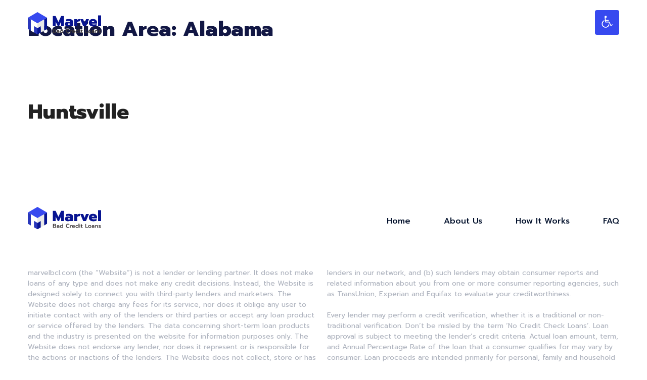

--- FILE ---
content_type: text/css
request_url: https://marvelbcl.com/wp-content/themes/varietybcl/style.css?ver=1690566954
body_size: 3546
content:
/*
 Theme Name:   Variety Bad Credit Loans
 Theme URI:    https://generatepress.com
 Description:  Default GeneratePress child theme
 Author:       Tom Usborne
 Author URI:   https://tomusborne.com
 Template:     generatepress
 Version:      0.1
*/


/* Header */
.site-header {
  position: absolute;
  right: 0;
  left: 0;
  background: transparent;
}
#sticky-navigation #menu-sticky-menu li {
  position: relative;
  margin-left: 80px;
}
#site-navigation #primary-menu li:nth-child(2) {
	display: none;
}
.inside-navigation .navigation-branding .sticky-navigation-logo img {
  height: 92px;
  padding: 22px 0;
}
.main-navigation.sticky-navigation-transition .main-nav > ul > li > a {
  line-height: 48px;
  background: #30B1AB;
  color: #ffffff;
  font-size: 18px;
  font-weight: 800;
  border-radius: 4px;
}
.main-navigation.sticky-navigation-transition .main-nav > ul > li > a:hover {
  background: #3D97CA;
  color: #ffffff;
}
#sticky-navigation {
  background-color: #ffffff;
}
#menu-item-1094 > a > svg {
  position: relative;
  top: 6px;
  width: 24px;
}
#menu-item-1094 > a {
  padding-left: 12px;
  padding-right: 12px;
  border-radius: 4px;
  background: #3749EF;
}
.sticky-enabled .main-navigation.is_stuck {
  box-shadow: 0px 8px 30px rgba(35, 49, 51, 0.07);
}
#pojo-a11y-toolbar .pojo-a11y-toolbar-toggle a {
  display: none !important;
}
.page-id-286 #menu-sticky-menu #menu-item-1073 {
  display: none;
}

/* Home Page */
.list-shadow {
  box-shadow: 0px 8px 30px rgba(3, 17, 44, 0.07);
  border-radius: 4px;
}
.about-us {
  position: absolute;
  left: 30px;
  top: -120px;
}
.gb-grid-wrapper-6160d2cf > .gb-grid-column {
	position: relative;
	z-index: 2;
}
.corner-radius img {
  border-radius: 4px;
  filter: drop-shadow(0px 8px 30px rgba(3, 17, 44, 0.11));
}
.box-img {
  position: relative;
}

/* Footer */
.footer-widgets .footer-widget-1,
.footer-widgets .footer-widget-2 {
    flex-basis: 50%;
}
.footer-widgets .footer-widget-3,
.footer-widgets .footer-widget-4 {
    flex-basis: 100%;
}
.footer-widgets .footer-widget-1,
.footer-widgets .footer-widget-2,
.footer-widgets .footer-widget-3,
.footer-widgets .footer-widget-4 {
  justify-content: center;
}
.footer-widgets .footer-widget-3 {
  padding: 60px 0;
}
ul#menu-footer-menu li,
ul#menu-primary-menu li {
  display: inline-block;
  font-weight: 500;
  font-size: 16px;
  line-height: 150%;
  margin-top: 20px;
  margin-bottom: 20px;
}
#menu-footer-menu li a,
#menu-primary-menu li a {
  color: #03112C;
}
ul#menu-footer-menu li {
  margin-right: 40px;
}
ul#menu-primary-menu li {
  margin-left: 60px;
}
ul#menu-footer-menu {
  text-align: center;
}
ul#menu-primary-menu {
  text-align: right;
}
.footer-desc {
  column-count: 2;
  font-size: 14px;
  line-height: 21px;
  color: #AFB4BF;
}
#menu-footer-menu {
  border-bottom: 1px solid #EFF1F5;
  border-top: 1px solid #EFF1F5;
  padding: 10px 0;
}
.inside-footer-widgets {
  flex-wrap: wrap;
}
.footer-widgets-container {
  padding: 100px 15px 0 15px;
}

/* How is work */
.green-list li {
  font-size: 20px;
  line-height: 30px;
  margin-bottom: 20px;
  padding-left: 36px;
  background-image: url(https://varietybcl.com/wp-content/uploads/green-marker.svg);
  background-position: 0 -2px;
  background-size: 1.6rem 1.6rem;
  background-repeat: no-repeat;
}
.green-list {
  padding-left: 2rem;
  list-style-type: none;
  margin: 0;
}
.green-list-2 li {
  font-size: 20px;
  line-height: 30px;
  margin-bottom: 20px;
  padding-left: 36px;
  background-image: url(https://varietybcl.com/wp-content/uploads/green-marker.svg);
  background-position: 0 -2px;
  background-size: 1.6rem 1.6rem;
  background-repeat: no-repeat;
}
.green-list-2 {
  padding-left: 0;
  list-style-type: none;
}
ul.green-list-2 {
  margin: 0;
}

/* FAQ */
.accordion {
  max-width: 800px;
  margin-left: auto;
  margin-right: auto;
}
.accordion__item {
  box-shadow: 0px 8px 40px rgba(1, 34, 24, 0.08);
  border-radius: 4px;
  position: relative;
  margin-bottom: 20px;
}
.accordion__item + .accordion__item {
  border-top: none;
}
.accordion__item:hover {
  background-color: #ffffff;
}
.accordion__button {
  position: absolute;
  top: 0;
  right: 0;
  bottom: 0;
  left: 0;
  width: 100%;
  height: 100%;
  background-color: transparent;
  cursor: pointer;
  border: none;
  padding: 0;
  z-index: 1;
}
.accordion__item button {
  background: transparent;
}
.accordion__button:focus {
  outline: none;
}
.accordion__button:focus-visible {
  outline: 1px solid #fcba03;
}
.accordion__item-header {
  width: 100%;
  padding: 20px 80px 20px 32px;
  display: flex;
  justify-content: space-between;
  align-items: center;
  font-size: 18px;
  font-weight: bold;
  margin: 0;
  color: #012218;
}
.accordion__item-header-icon {
  width: 20px;
  height: 20px;
  position: absolute;
  right: 20px;
  left: auto;
  transition: transform 0.3s ease;
  border-radius: 4px;
}
.accordion__item-header-icon::before {
  content: "";
  position: absolute;
  top: 50%;
  left: 50%;
  transform: translate(-50%, -50%);
  width: 28px;
  height: 28px;
  background-image: url("data:image/svg+xml,%3Csvg width='28' height='28' viewBox='0 0 28 28' fill='none' xmlns='http://www.w3.org/2000/svg'%3E%3Cpath d='M8.16699 11.6667L14.0003 17.5L19.8337 11.6667H8.16699Z' fill='%23121744'/%3E%3C/svg%3E%0A");
  opacity: 1;
  transition: opacity 0.2s ease;
}
.accordion__item-header-icon[data-accordion-button-icon=open] {
  transform: rotate(-180deg);
}
.accordion__content {
  font-weight: 300;
  height: 0;
  transition: height 0.3s ease;
  padding-left: 32px;
  padding-right: 80px;
  overflow: hidden;
  line-height: 1.8;
  font-size: 14px;
}
.accordion__content p {
  margin-top: 0;
  margin-bottom: 20px;
}

/* Lead Form */
#lead-form {
  display: flex;
  flex-wrap: wrap;
}
#lead-form .container {
  flex-grow: 1;
  flex-basis: 23%;
  margin: .5rem;
}
#lead-form .container select,
#lead-form .container option{
	font-weight: 600;
	color: #121744;
}
#lead-form .container select,
#lead-form .container input,
#lead-form .container button {
  width: 100%;
  padding: 16px 20px;
  line-height: 24px;
  border: none;
  border-radius: 4px;
}
#lead-form .container select,
#lead-form .container input {
  background: #EFF1F5;
  font-size: 16px;
}
#lead-form .container button {
  background: #3749EF;
  font-weight: 800;
  color: #FFFFFF;
  font-size: 20px;
}

/* List Badge */
ul.list-badge {
	list-style: none;
	margin: 0 0 0 24px;
}
.list-badge li:before {
	position: absolute;
	display: block;
	content: '';
	width: 13px;
	height: 10px;
	left: -5px;
	top: 2px;
	border-radius: 6px;
	background-image: url("data:image/svg+xml,%3Csvg width='13' height='11' viewBox='0 0 13 11' fill='none' xmlns='http://www.w3.org/2000/svg'%3E%3Cpath fill-rule='evenodd' clip-rule='evenodd' d='M12.6704 0.845352C12.2308 0.384883 11.5011 0.384883 11.0616 0.845352L4.59318 7.61338L1.94778 4.81581C1.49167 4.36403 0.778494 4.36403 0.32239 4.83319C-0.108836 5.30235 -0.108836 6.04952 0.330683 6.52737L3.73902 10.0808L3.78878 10.1416C4.23659 10.6195 4.95806 10.6195 5.40587 10.1416L12.6704 2.53084C13.1099 2.06169 13.1099 1.30582 12.6704 0.845352Z' fill='%23071490'/%3E%3C/svg%3E%0A");
}
.list-badge li {
  font-size: 14px;
  font-weight: 500;
  position: relative;
  padding-left: 20px;
  margin: 20px 0;
}

/* List Plus */
ul.list-plus {
  list-style: none;
  margin:0;
  text-align: center;
}
.list-plus li {
  display: inline-block;
  font-size: 14px;
  font-weight: 500;
  margin: 0 40px;
  position: relative;
  left: 10px;
}
.list-plus li:before {
  position: absolute;
  left: -30px;
  top: -2px;
}
.list-plus li:nth-child(1):before {
  content: url("/wp-content/themes/varietybcl/assets/images/icon-security.svg");
}
.list-plus li:nth-child(2):before {
  content: url("/wp-content/themes/varietybcl/assets/images/icon-ssl.svg");
}
.list-plus li:nth-child(3):before {
  content: url("/wp-content/themes/varietybcl/assets/images/icon-tls.svg");
}
.inside-article .entry-title {
  margin-top: 110px;
}
.rectangle-bg-right:before {
	background: #F4F8FF;
	content: '';
	width: 70%;
	height: 100%;
	position: absolute;
	right: 0;
	z-index: 1;
}
.rectangle-bg-left:before {
	background: #F4F8FF;
	content: '';
	width: 70%;
	height: 100%;
	position: absolute;
	left: 0;
	z-index: 1;
}
.rectangle-bg-right img,
.rectangle-bg-left img {
	position: absolute;
	top: -80px;
}
.rectangle-bg-right,
.rectangle-bg-left {
	position: relative;
}
.rectangle-bg-right .gb-inside-container,
.rectangle-bg-left .gb-inside-container{
	z-index: 2;
}

/* Responsive */

 @media (max-width: 830px) {  
     .list-plus li {
       margin-bottom: 10px;
}  
}
@media (min-width: 320px) and (max-width: 480px) {
  .gb-container-05cd14d4 {
    background-image: url(/wp-content/themes/varietybcl/assets/images/home-hero-mobile.jpg) !important;
  }
  .page-cta-mobile, .gb-container-eccb94cd {
    background-image: url(/wp-content/themes/varietybcl/assets/images/home-cta-mobile.jpg) !important;
  }
  .hero-page {
    background-image: url(/wp-content/themes/varietybcl/assets/images/hero-page-mobile.jpg) !important;
  }
	ul.list-plus{
		display: flex;
	  justify-content: space-between;
	}
  .list-plus li span {
    display: none;
  }
  .list-plus li {
    margin: 0 15px;
    font-size: 12px;
  }
  .list-plus li:before {
    transform: scale(.7);
    top: -5px;
    left: -25px;
  }
  .hide-for-mobile,
  .rectangle-bg-right img,
  .rectangle-bg-left img {
    display: none !important;
  }
  .rectangle-bg-left:before,
  .rectangle-bg-right:before {
	width: 100%;
}
  .footer-desc {
    column-count: 1;
  }
  ul#menu-primary-menu {
    text-align: center;
  }
  ul#menu-footer-menu li, ul#menu-primary-menu li {
    margin: 10px 30px;
  }
  .footer-widgets .footer-widget-3 {
    padding: 0;
  }
  .footer-widgets-container {
    padding: 20px;
  }
  #media_image-2 {
    text-align: center;
  }
  #lead-form .container {
    flex-basis: 100%;
  }
  .green-list {
    padding-left: 0;
    margin: 0 0 1.5em 0;
  }
  #sticky-navigation #menu-sticky-menu li {
	margin-left: 0
  }
  #sticky-navigation #menu-sticky-menu li:nth-child(2) {
	display: none;
  }
  #sticky-navigation .inside-navigation {
	margin-left: 20px;
	margin-right: 20px;
  }
}
@media (max-width: 768px) {
	.inside-header {
		flex-direction: row;
	}
	.single-locations h1{
		font-size: 24px;
	}
	ul.list-badge {
		list-style: none;
		margin: 0 0 0 52px;
	}
}

jsf-form .jsf-form-container {
    background: rgb(255 255 255 / 0%) !important;
   }
   jsf-form .jsf-form-container {
     padding: 150px 15px !important;
    }
   @media (max-width: 767px){
    jsf-form .jsf-form-container {
     padding: 130px 15px !important;
    }
   }

/* Two Buttons style */
form.custom {
    max-width: 400px;
    margin: 150px auto auto;
	padding: 0 15px;
}
form.custom button[type=submit] {
    line-height: 56px;
    padding: 0;
    text-align: center;
    display: block;
    width: 100%;
    font-size: 16px;
    font-weight: 400;
    text-decoration: none;
    color: #121744;
    background: #F6F7FF !important;
    border: 2px solid transparent;
	border-radius: 8px;
	transition: all .3s;
}
form.custom button[type=submit]:hover{
	font-weight: 600;
	color: #3749EF;
	background: #fff !important;
	border: 2px solid #3749EF;
}
form.custom .form-group {
    margin-bottom: 1rem;
}

form.custom p {
  text-align: center;
  font-size: 18px;
}
.main-navigation.sticky-navigation-transition .main-nav>ul>li>a{
	background: #3749EF;
}
.d-none{
	display: none !important;
}
.d-block{
	display: block !important;
}
.d-flex{
	display: flex !important;
}
@media (min-width: 768px) {
	.accordion__content{
		padding-right: 60px;
	}
	.d-md-block{
		display: block !important;
	}
	.d-md-flex{
		display: flex !important;
	}
	.d-md-none{
		display: none !important;
	}
}
body jsf-form .jsf-form-container{
	padding-bottom: 0 !important;
}
body jsf-form .jsf-btn-radio{
	background: #F6F7FF;
	border: 2px solid transparent;
	transition: all .3s;
}
body jsf-form .jsf-btn-radio:hover{
	color: #3749EF; 
	background: #fff;
	border-color: #3749EF;
	font-weight: 600;
}
body jsf-form .jsf-btn-radio:after{
	display: none;
}
body .jsf-btn-next-no-style .jsf-btn-next{
	color: #fff; 
	background: #3749EF;
	border: 2px solid transparent;
}
body .jsf-btn-next-no-style .jsf-btn-next:hover,
body jsf-form .jsf-btn-radio.active{
	color: #3749EF; 
	font-weight: 600;
	background: #F6F7FF;
	border-color: #3749EF;
}
body jsf-form button:hover{
	background-color: transparent;
}
body jsf-form .jsf-progress-line{
	background: #3749EF;
}
jsf-form .jsf-container{
	margin-bottom: 20px !important;
}
#page > .started-btn{
	z-index: 99;
	position: fixed;
	bottom: -100%;
	height: 90px;
	width: 100%;
	list-style-type: none;
	background-color: #fff;
	filter: drop-shadow(10px -12px 14px rgba(3, 17, 44, 0.06));
}
#page > .started-btn a{
	padding: 16px 20px;
    position: fixed;
	bottom: -100%;
	left: 20px;
	right: 20px;
	max-width: 100%;
    text-align: center;
    font-size: 18px;
    font-weight: 700;
	color: #fff;
    background-color: #3749EF;
    border-radius: 4px;
	transition: bottom .3s;
}
#page.scrollUp > .started-btn{
	bottom: 0;
}
#page.scrollUp > .started-btn a{
	bottom: 15px;
}

/* MAKS */

.sticky_mob_button_mccol {
    width: 100%;
    position: fixed;
    left: 0;
    bottom: 0;
    display: none!important;
    z-index: 10;
}
@media (max-width: 768px) {
    .sticky_mob_button_mccol {
    display: block !important;
}
 .inside-header {
    padding-right: 15px;
    padding-left: 15px;
}
		#sticky-navigation .inside-navigation {
    margin-left: 15px!important;
    margin-right: 15px!important;
}
}
.form .container a.getMccol {
    background: #3749EF;
    font-weight: 800;
    color: #FFFFFF;
    font-size: 20px;
    width: 100%;
    margin: auto;
    display: block;
    padding: 16px 20px;
    line-height: 24px;
    border: none;
    border-radius: 4px;
    text-align: center;  text-decoration: none;
}
.gb-container-1c4c78dc  {
    max-width: 500px;
    background-color: #ffffff;
    margin: auto;
    text-align: center;
}

.inquiry-form button {
    background: #3749EF;
    border: 1px solid #3749EF;
    color: #fff;
    font-size: 20px!important;
    border-radius: 30px!important;
    font-weight: 800;
    line-height: 28px;
    margin-bottom: 12px;
    padding: 16px 0;
    width: 100%;
}
.inquiry-form button:hover, .inquiry-form button:active, .inquiry-form button:focus {
    background: #fff;
    border-color: #3749EF;
    color: #3749EF;
}
form.custom.inquiry-form .form-group {
    margin-bottom: 0;
}       
.site-header {
       z-index: 999;
}
jsf-form .jsf-form span.jsf-btn-radio,  jsf-form .jsf-form span.jsf-btn-next {
     background: #3749EF!important;
    color: #fff!important;
    font-weight: 700!important;
    font-size: 20px!important;
}
jsf-form span.jsf-btn-radio.active {
    color: #fff;
    background: #3749EFcc!important;
    border: none;
}

 

jsf-form .jsf-progress-line {
    background: #3749EF!important;
}
jsf-form input:not([type=checkbox]) {
    border-color: #3749EF!important;
}
jsf-form .jsf-btn-back:hover {
    border-color: #3749EF!important;
}                                                                                                                                                                                                 @media (max-width: 600px) {
jsf-form .jsf-form span.jsf-btn-radio,  jsf-form .jsf-form span.jsf-btn-next {
     font-size: 18px!important;
}

}          
 @media (min-width: 481px) and (max-width: 768px) {
/*     #sticky-navigation {
    padding-left: 15px;
    padding-right: 15px;
} */
}

@media  (max-width: 600px) {
    #sticky-navigation #menu-sticky-menu li {
       margin-left: 30px;
}  
} 

@media (max-width: 480px) {
     #menu-sticky-menu #menu-item-1073 {
        display: none;
    }

}

--- FILE ---
content_type: image/svg+xml
request_url: https://marvelbcl.com/wp-content/uploads/logo.svg
body_size: 5002
content:
<?xml version="1.0" encoding="UTF-8"?> <svg xmlns="http://www.w3.org/2000/svg" width="150" height="49" viewBox="0 0 150 49" fill="none"><g clip-path="url(#clip0)"><path d="M38.2114 15.1423L32.2051 18.6391L25.8248 22.3237L19.1174 26.2195L12.2931 22.2768L5.91283 18.5687L0 15.1423L19.1174 4.06503L38.2114 15.1423Z" fill="#3749EF"></path><path d="M19.1174 26.2195V35.607L12.2931 31.6642V44.4312L5.91284 40.7232V18.5687L12.2931 22.2768L19.1174 26.2195Z" fill="white"></path><path d="M0 15.1423L5.91283 18.5687V40.7232L0 37.2968V15.1423Z" fill="#2937BB"></path><path d="M19.1174 35.607V48.374L12.2931 44.4312V31.6642L19.1174 35.607Z" fill="#2937BB"></path><path d="M19.1174 35.607L25.8248 31.7112V44.4782L19.1174 48.374V35.607Z" fill="#071491"></path><path d="M38.2114 15.1423V37.2967L32.2051 40.7936V18.6391L38.2114 15.1423Z" fill="#071491"></path><path d="M32.2051 18.6391V40.7936L25.8248 44.4782V31.7112L19.1174 35.607V26.2195L25.8248 22.3237L32.2051 18.6391Z" fill="#E8E8E8"></path></g><path d="M49.534 11.729H55.015L60.525 23.648L66.035 11.729H71.516V32H65.919V23.01L61.772 32H59.278L55.131 23.01V32H49.534V11.729ZM79.4298 32.435C77.6511 32.435 76.2205 32.029 75.1378 31.217C74.0745 30.3857 73.5428 29.2063 73.5428 27.679C73.5428 26.113 74.0648 24.924 75.1088 24.112C76.1528 23.2807 77.6705 22.865 79.6618 22.865C80.3771 22.865 81.1021 22.9423 81.8368 23.097C82.5715 23.2517 83.1901 23.445 83.6928 23.677V23.416C83.6928 22.778 83.3738 22.2947 82.7358 21.966C82.1171 21.6373 81.2471 21.473 80.1258 21.473C78.4438 21.473 76.8971 21.8113 75.4858 22.488V18.66C76.1238 18.3507 76.9551 18.109 77.9798 17.935C79.0045 17.7417 80.0968 17.645 81.2568 17.645C83.9441 17.645 85.9935 18.1573 87.4048 19.182C88.8161 20.2067 89.5218 21.6567 89.5218 23.532V32H84.0408V30.898C83.5768 31.362 82.9388 31.7293 82.1268 32C81.3148 32.29 80.4158 32.435 79.4298 32.435ZM81.2278 29.071C81.7498 29.071 82.2331 28.9743 82.6778 28.781C83.1225 28.5877 83.4608 28.3363 83.6928 28.027V26.954C82.9775 26.49 82.1655 26.258 81.2568 26.258C80.7155 26.258 80.2901 26.3837 79.9808 26.635C79.6908 26.8863 79.5458 27.2343 79.5458 27.679C79.5458 28.1043 79.6908 28.4427 79.9808 28.694C80.2708 28.9453 80.6865 29.071 81.2278 29.071ZM91.9997 18.08H97.5967V19.588C98.138 19.0273 98.8824 18.5827 99.8297 18.254C100.796 17.9253 101.85 17.761 102.991 17.761V22.256C101.773 22.256 100.69 22.4203 99.7427 22.749C98.7954 23.0777 98.1477 23.561 97.7997 24.199V32H91.9997V18.08ZM103.718 18.08H109.518L112.36 25.388L115.202 18.08H121.002L115.144 32H109.576L103.718 18.08ZM129.761 32.435C126.958 32.435 124.773 31.797 123.207 30.521C121.641 29.245 120.858 27.4373 120.858 25.098C120.858 22.7973 121.564 20.98 122.975 19.646C124.386 18.312 126.416 17.645 129.065 17.645C130.766 17.645 132.216 17.964 133.415 18.602C134.633 19.2207 135.551 20.081 136.17 21.183C136.789 22.285 137.098 23.5223 137.098 24.895V26.78H126.368C126.832 28.0173 128.234 28.636 130.573 28.636C131.501 28.636 132.448 28.5683 133.415 28.433C134.401 28.2783 135.232 28.0657 135.909 27.795V31.42C135.174 31.7293 134.256 31.971 133.154 32.145C132.052 32.3383 130.921 32.435 129.761 32.435ZM131.617 23.416C131.52 22.7973 131.25 22.3237 130.805 21.995C130.36 21.647 129.751 21.473 128.978 21.473C128.205 21.473 127.596 21.647 127.151 21.995C126.726 22.343 126.465 22.8167 126.368 23.416H131.617ZM139.117 10.569H144.917V32H139.117V10.569Z" fill="#071491"></path><path d="M49.847 37.6443H53.499C54.203 37.6443 54.7493 37.8203 55.138 38.1723C55.534 38.5243 55.732 39.0377 55.732 39.7123C55.732 40.0717 55.644 40.398 55.468 40.6913C55.2993 40.9773 55.072 41.1973 54.786 41.3513C55.5853 41.6153 55.985 42.2057 55.985 43.1223C55.985 43.577 55.8823 43.973 55.677 44.3103C55.4717 44.6403 55.193 44.8933 54.841 45.0693C54.4963 45.2453 54.1113 45.3333 53.686 45.3333H49.847V37.6443ZM53.279 40.8453C53.5943 40.8453 53.8473 40.761 54.038 40.5923C54.2287 40.4163 54.324 40.1523 54.324 39.8003C54.324 39.397 54.2287 39.122 54.038 38.9753C53.8547 38.8213 53.5797 38.7443 53.213 38.7443H51.233V40.8453H53.279ZM53.367 44.2333C53.7557 44.2333 54.0527 44.1527 54.258 43.9913C54.4707 43.83 54.577 43.544 54.577 43.1333C54.577 42.7227 54.467 42.4257 54.247 42.2423C54.027 42.059 53.708 41.9673 53.29 41.9673H51.233V44.2333H53.367ZM59.2432 45.4983C58.6126 45.4983 58.0956 45.3333 57.6922 45.0033C57.2889 44.666 57.0872 44.215 57.0872 43.6503C57.0872 43.0637 57.2779 42.6053 57.6592 42.2753C58.0406 41.9453 58.5759 41.7803 59.2652 41.7803C59.9326 41.7803 60.5082 41.916 60.9922 42.1873V42.0443C60.9922 41.6703 60.8749 41.399 60.6402 41.2303C60.4129 41.0617 60.0426 40.9773 59.5292 40.9773C59.2066 40.9773 58.8876 41.0103 58.5722 41.0763C58.2569 41.135 57.9782 41.2193 57.7362 41.3293V40.2403C57.9562 40.1377 58.2496 40.0533 58.6162 39.9873C58.9902 39.9213 59.3496 39.8883 59.6942 39.8883C60.6109 39.8883 61.2892 40.0863 61.7292 40.4823C62.1692 40.871 62.3892 41.4137 62.3892 42.1103V45.3333H61.0802V44.8163C60.8529 45.0363 60.5926 45.205 60.2992 45.3223C60.0132 45.4397 59.6612 45.4983 59.2432 45.4983ZM59.5842 44.4863C59.8922 44.4863 60.1709 44.4277 60.4202 44.3103C60.6696 44.1857 60.8602 44.017 60.9922 43.8043V43.2213C60.5889 42.9353 60.1269 42.7923 59.6062 42.7923C58.8656 42.7923 58.4952 43.0783 58.4952 43.6503C58.4952 43.929 58.5869 44.138 58.7702 44.2773C58.9609 44.4167 59.2322 44.4863 59.5842 44.4863ZM66.4389 45.4983C65.9035 45.4983 65.4232 45.3847 64.9979 45.1573C64.5799 44.9227 64.2499 44.5963 64.0079 44.1783C63.7732 43.753 63.6559 43.2617 63.6559 42.7043C63.6559 42.1543 63.7732 41.6667 64.0079 41.2413C64.2499 40.816 64.5799 40.486 64.9979 40.2513C65.4232 40.0093 65.9035 39.8883 66.4389 39.8883C67.3042 39.8883 67.9862 40.1157 68.4849 40.5703V37.2043H69.8709V45.3333H68.5289V44.7173C68.2282 44.996 67.9165 45.1977 67.5939 45.3223C67.2712 45.4397 66.8862 45.4983 66.4389 45.4983ZM66.7799 44.4093C67.1759 44.4093 67.5279 44.303 67.8359 44.0903C68.1439 43.8777 68.3602 43.5917 68.4849 43.2323V42.1653C68.3675 41.806 68.1512 41.52 67.8359 41.3073C67.5279 41.0873 67.1759 40.9773 66.7799 40.9773C66.2812 40.9773 65.8705 41.1387 65.5479 41.4613C65.2252 41.784 65.0639 42.1983 65.0639 42.7043C65.0639 43.2103 65.2252 43.621 65.5479 43.9363C65.8705 44.2517 66.2812 44.4093 66.7799 44.4093ZM79.4892 45.4983C78.6825 45.4983 77.9675 45.337 77.3442 45.0143C76.7208 44.6843 76.2368 44.2187 75.8922 43.6173C75.5475 43.0087 75.3752 42.301 75.3752 41.4943C75.3752 40.6877 75.5475 39.9837 75.8922 39.3823C76.2368 38.7737 76.7208 38.3043 77.3442 37.9743C77.9675 37.6443 78.6825 37.4793 79.4892 37.4793C80.5525 37.4793 81.4398 37.7323 82.1512 38.2383V39.5693C81.5132 39.0267 80.6662 38.7553 79.6102 38.7553C79.0455 38.7553 78.5505 38.869 78.1252 39.0963C77.6998 39.3163 77.3698 39.6317 77.1352 40.0423C76.9005 40.453 76.7832 40.937 76.7832 41.4943C76.7832 42.0517 76.9005 42.5357 77.1352 42.9463C77.3772 43.357 77.7108 43.676 78.1362 43.9033C78.5615 44.1233 79.0528 44.2333 79.6102 44.2333C80.1528 44.2333 80.6368 44.1673 81.0622 44.0353C81.4875 43.896 81.8798 43.676 82.2392 43.3753V44.7063C81.5645 45.2343 80.6478 45.4983 79.4892 45.4983ZM83.281 40.0533H84.623V40.9003C84.8357 40.6143 85.1363 40.4017 85.525 40.2623C85.921 40.123 86.372 40.0533 86.878 40.0533V41.1093C86.3427 41.1093 85.877 41.1937 85.481 41.3623C85.0923 41.5237 84.821 41.7803 84.667 42.1323V45.3333H83.281V40.0533ZM90.6175 45.4983C89.6348 45.4983 88.8575 45.2527 88.2855 44.7613C87.7135 44.27 87.4275 43.5843 87.4275 42.7043C87.4275 41.839 87.6805 41.1533 88.1865 40.6473C88.6925 40.1413 89.4148 39.8883 90.3535 39.8883C90.9695 39.8883 91.4938 40.0057 91.9265 40.2403C92.3665 40.475 92.6965 40.7977 92.9165 41.2083C93.1365 41.6117 93.2465 42.0737 93.2465 42.5943V43.2323H88.7475C88.8428 44.017 89.5248 44.4093 90.7935 44.4093C91.1308 44.4093 91.4755 44.38 91.8275 44.3213C92.1795 44.2627 92.4875 44.182 92.7515 44.0793V45.1463C92.5021 45.249 92.1795 45.3333 91.7835 45.3993C91.3948 45.4653 91.0061 45.4983 90.6175 45.4983ZM91.9375 42.2863C91.9228 41.8683 91.7725 41.5457 91.4865 41.3183C91.2078 41.091 90.8228 40.9773 90.3315 40.9773C89.8475 40.9773 89.4661 41.0947 89.1875 41.3293C88.9088 41.564 88.7621 41.883 88.7475 42.2863H91.9375ZM97.1336 45.4983C96.5983 45.4983 96.1179 45.3847 95.6926 45.1573C95.2746 44.9227 94.9446 44.5963 94.7026 44.1783C94.4679 43.753 94.3506 43.2617 94.3506 42.7043C94.3506 42.1543 94.4679 41.6667 94.7026 41.2413C94.9446 40.816 95.2746 40.486 95.6926 40.2513C96.1179 40.0093 96.5983 39.8883 97.1336 39.8883C97.9989 39.8883 98.6809 40.1157 99.1796 40.5703V37.2043H100.566V45.3333H99.2236V44.7173C98.9229 44.996 98.6113 45.1977 98.2886 45.3223C97.9659 45.4397 97.5809 45.4983 97.1336 45.4983ZM97.4746 44.4093C97.8706 44.4093 98.2226 44.303 98.5306 44.0903C98.8386 43.8777 99.0549 43.5917 99.1796 43.2323V42.1653C99.0623 41.806 98.8459 41.52 98.5306 41.3073C98.2226 41.0873 97.8706 40.9773 97.4746 40.9773C96.9759 40.9773 96.5653 41.1387 96.2426 41.4613C95.9199 41.784 95.7586 42.1983 95.7586 42.7043C95.7586 43.2103 95.9199 43.621 96.2426 43.9363C96.5653 44.2517 96.9759 44.4093 97.4746 44.4093ZM102.887 39.1293C102.667 39.1293 102.48 39.056 102.326 38.9093C102.179 38.7627 102.106 38.5793 102.106 38.3593C102.106 38.1393 102.179 37.956 102.326 37.8093C102.48 37.6553 102.667 37.5783 102.887 37.5783C103.107 37.5783 103.294 37.6553 103.448 37.8093C103.602 37.956 103.679 38.1393 103.679 38.3593C103.679 38.5793 103.602 38.7627 103.448 38.9093C103.294 39.056 103.107 39.1293 102.887 39.1293ZM102.183 40.0533H103.591V45.3333H102.183V40.0533ZM107.339 45.4983C106.759 45.4983 106.319 45.337 106.019 45.0143C105.718 44.6917 105.568 44.237 105.568 43.6503V41.1093H104.776V40.0533H105.568V38.4693H106.954V40.0533H108.219V41.1093H106.954V43.4743C106.954 43.8117 107.016 44.0537 107.141 44.2003C107.265 44.3397 107.493 44.4093 107.823 44.4093C108.05 44.4093 108.274 44.358 108.494 44.2553V45.3113C108.178 45.436 107.793 45.4983 107.339 45.4983ZM113.884 37.6443H115.281V44.1783H118.977V45.3333H113.884V37.6443ZM122.507 45.4983C121.891 45.4983 121.349 45.3883 120.879 45.1683C120.417 44.941 120.058 44.6183 119.801 44.2003C119.545 43.775 119.416 43.2727 119.416 42.6933C119.416 42.1287 119.541 41.6373 119.79 41.2193C120.047 40.794 120.41 40.4677 120.879 40.2403C121.349 40.0057 121.891 39.8883 122.507 39.8883C123.123 39.8883 123.662 40.0057 124.124 40.2403C124.594 40.4677 124.957 40.794 125.213 41.2193C125.47 41.6373 125.598 42.1287 125.598 42.6933C125.598 43.2727 125.47 43.775 125.213 44.2003C124.957 44.6183 124.594 44.941 124.124 45.1683C123.662 45.3883 123.123 45.4983 122.507 45.4983ZM122.507 44.4093C123.013 44.4093 123.417 44.2517 123.717 43.9363C124.018 43.6137 124.168 43.1993 124.168 42.6933C124.168 42.158 124.018 41.74 123.717 41.4393C123.424 41.1313 123.021 40.9773 122.507 40.9773C121.994 40.9773 121.587 41.1313 121.286 41.4393C120.993 41.74 120.846 42.158 120.846 42.6933C120.846 43.1993 120.997 43.6137 121.297 43.9363C121.598 44.2517 122.001 44.4093 122.507 44.4093ZM128.571 45.4983C127.94 45.4983 127.423 45.3333 127.02 45.0033C126.616 44.666 126.415 44.215 126.415 43.6503C126.415 43.0637 126.605 42.6053 126.987 42.2753C127.368 41.9453 127.903 41.7803 128.593 41.7803C129.26 41.7803 129.836 41.916 130.32 42.1873V42.0443C130.32 41.6703 130.202 41.399 129.968 41.2303C129.74 41.0617 129.37 40.9773 128.857 40.9773C128.534 40.9773 128.215 41.0103 127.9 41.0763C127.584 41.135 127.306 41.2193 127.064 41.3293V40.2403C127.284 40.1377 127.577 40.0533 127.944 39.9873C128.318 39.9213 128.677 39.8883 129.022 39.8883C129.938 39.8883 130.617 40.0863 131.057 40.4823C131.497 40.871 131.717 41.4137 131.717 42.1103V45.3333H130.408V44.8163C130.18 45.0363 129.92 45.205 129.627 45.3223C129.341 45.4397 128.989 45.4983 128.571 45.4983ZM128.912 44.4863C129.22 44.4863 129.498 44.4277 129.748 44.3103C129.997 44.1857 130.188 44.017 130.32 43.8043V43.2213C129.916 42.9353 129.454 42.7923 128.934 42.7923C128.193 42.7923 127.823 43.0783 127.823 43.6503C127.823 43.929 127.914 44.138 128.098 44.2773C128.288 44.4167 128.56 44.4863 128.912 44.4863ZM133.203 40.0533H134.545V40.7683C134.795 40.4677 135.092 40.2477 135.436 40.1083C135.781 39.9617 136.144 39.8883 136.525 39.8883C137.237 39.8883 137.768 40.0827 138.12 40.4713C138.472 40.8527 138.648 41.3623 138.648 42.0003V45.3333H137.262V42.1323C137.262 41.3623 136.903 40.9773 136.184 40.9773C135.869 40.9773 135.572 41.0543 135.293 41.2083C135.015 41.355 134.78 41.5787 134.589 41.8793V45.3333H133.203V40.0533ZM142.194 45.4983C141.813 45.4983 141.406 45.4543 140.973 45.3663C140.541 45.2783 140.203 45.1573 139.961 45.0033V43.8263C140.247 44.0023 140.588 44.1453 140.984 44.2553C141.38 44.358 141.754 44.4093 142.106 44.4093C142.458 44.4093 142.715 44.38 142.876 44.3213C143.038 44.2553 143.118 44.138 143.118 43.9693C143.118 43.8373 143.074 43.731 142.986 43.6503C142.906 43.5623 142.77 43.4853 142.579 43.4193C142.396 43.346 142.11 43.258 141.721 43.1553C141.281 43.0307 140.933 42.9023 140.676 42.7703C140.427 42.6383 140.236 42.4733 140.104 42.2753C139.98 42.07 139.917 41.806 139.917 41.4833C139.917 40.9553 140.126 40.5593 140.544 40.2953C140.962 40.024 141.527 39.8883 142.238 39.8883C142.605 39.8883 142.968 39.925 143.327 39.9983C143.694 40.0643 143.98 40.1597 144.185 40.2843V41.4173C143.965 41.2853 143.698 41.179 143.382 41.0983C143.067 41.0177 142.744 40.9773 142.414 40.9773C142.055 40.9773 141.784 41.014 141.6 41.0873C141.417 41.1533 141.325 41.2853 141.325 41.4833C141.325 41.6153 141.373 41.7217 141.468 41.8023C141.571 41.8757 141.703 41.9417 141.864 42.0003C142.026 42.0517 142.319 42.1323 142.744 42.2423C143.199 42.367 143.555 42.5027 143.811 42.6493C144.068 42.796 144.251 42.972 144.361 43.1773C144.471 43.3827 144.526 43.6393 144.526 43.9473C144.526 44.4167 144.325 44.7943 143.921 45.0803C143.525 45.359 142.95 45.4983 142.194 45.4983Z" fill="#393434"></path><defs><clipPath id="clip0"><rect width="38.2114" height="44.3089" fill="white" transform="translate(0 4.06503)"></rect></clipPath></defs></svg> 